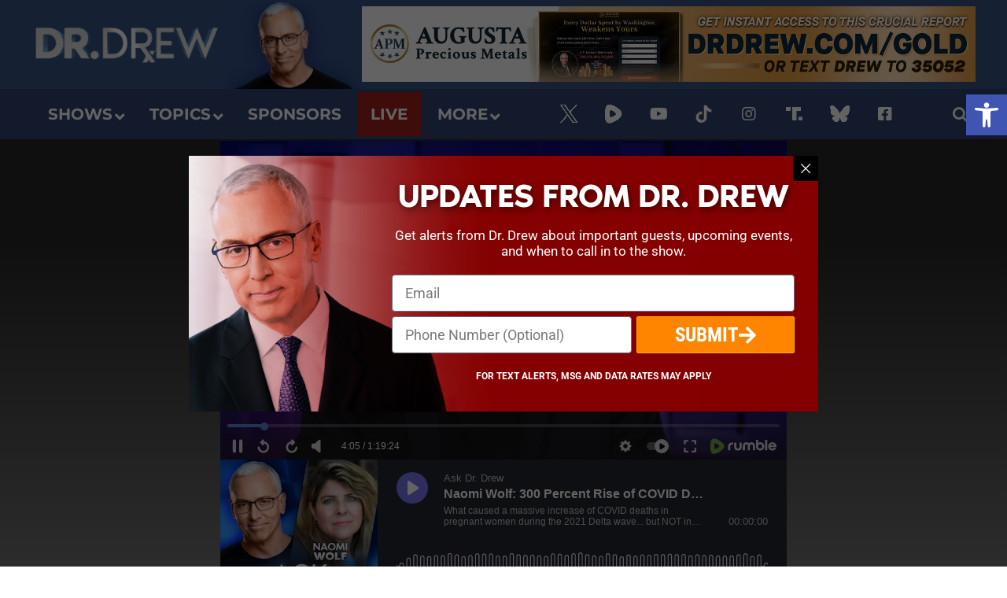

--- FILE ---
content_type: application/javascript; charset=UTF-8
request_url: https://drdrew.com/wp-content/plugins/sticky-video-player-2/js/sticky-video-player.js?ver=1.0.8
body_size: 670
content:
jQuery(document).ready(function($) {
    // === AUTOPLAY FIX VIA JAVASCRIPT ===
    // Find any iframe inside either .svp-original-container or .video-podcast-embed that is from Rumble,
    // and if its src doesn't already include &autoplay=2, then append it.
    $('.svp-original-container iframe, .video-podcast-embed iframe').each(function(){
       var $iframe = $(this);
       var src = $iframe.attr('src');
       if (src && src.indexOf('rumble.com/embed') !== -1 && src.indexOf('autoplay=2') === -1) {
           var sep = (src.indexOf('?') !== -1) ? '&' : '?';
           $iframe.attr('src', src + sep + 'autoplay=2');
       }
    });

    // === STICKY BEHAVIOR & CLOSE BUTTON SETUP ===
    // Locate the original container – either our wrapped element or fall back to an existing one.
    var $originalContainer = $('.svp-original-container');
    if (!$originalContainer.length) {
        $originalContainer = $('.video-podcast-embed');
    }
    if (!$originalContainer.length) {
        console.log('svp: No original video container found.');
        return;
    }

    var stickyActive = false;
    var closed = false;
    // Remove delay for troubleshooting (set delay to 0).
    var closeDelay = parseInt(svpParams.closeDelay, 10) || 3000;
    var placeholder = null;

    // Create the close button (immediately visible for troubleshooting).
    var $closeButton = $('<button class="svp-close">X</button>').show();

    // Returns the bottom position (in pixels) of the container in normal flow.
    function getRefBottom() {
        if (placeholder) {
            return placeholder.offset().top + placeholder.outerHeight();
        } else {
            return $originalContainer.offset().top + $originalContainer.outerHeight();
        }
    }

    // Activate sticky mode.
    function activateSticky() {
        if (stickyActive || closed) return;
        stickyActive = true;

        // Insert a placeholder to preserve layout.
        placeholder = $('<div class="svp-placeholder"></div>').css({
            width: $originalContainer.outerWidth(),
            height: $originalContainer.outerHeight(),
            display: $originalContainer.css('display')
        });
        $originalContainer.before(placeholder);

        // Add the sticky class.
        $originalContainer.addClass('svp-stickify');

        // Force reflow to ensure the transition is applied.
        $originalContainer[0].offsetWidth;

        // Add the "active" class after a brief delay to trigger the slide-in.
        setTimeout(function(){
            $originalContainer.addClass('active');
        }, 50);

        // Append the close button if not already present.
        if (!$originalContainer.find('.svp-close').length) {
            $originalContainer.append($closeButton);
        }

        // Show the close button after the specified delay (3000 ms).
        closeTimeout = setTimeout(function() {
            $closeButton.fadeIn();
        }, closeDelay);
    }

    // Deactivate sticky mode.
    function deactivateSticky() {
        if (!stickyActive) return;
        stickyActive = false;
        $closeButton.hide();
        $originalContainer.removeClass('active');
        // Wait for the slide-out transition to finish before removing sticky positioning.
        setTimeout(function(){
            $originalContainer.removeClass('svp-stickify');
        }, 500);
        if (placeholder) {
            placeholder.remove();
            placeholder = null;
        }
    }

    // Check scroll position and decide whether to activate or deactivate sticky mode.
    function checkSticky() {
        if (closed) return;
        var scrollTop = $(window).scrollTop();
        if (scrollTop > getRefBottom()) {
            activateSticky();
        } else {
            deactivateSticky();
        }
    }

    // Bind checkSticky to scroll and resize events.
    $(window).on('scroll resize', function() {
        checkSticky();
    });

    // When the close button is clicked, permanently disable sticky mode.
    $closeButton.on('click', function() {
        closed = true;
        $closeButton.hide();
        $originalContainer.removeClass('active');
        setTimeout(function(){
            $originalContainer.removeClass('svp-stickify');
        }, 500);
        if (placeholder) {
            placeholder.remove();
            placeholder = null;
        }
    });
});
